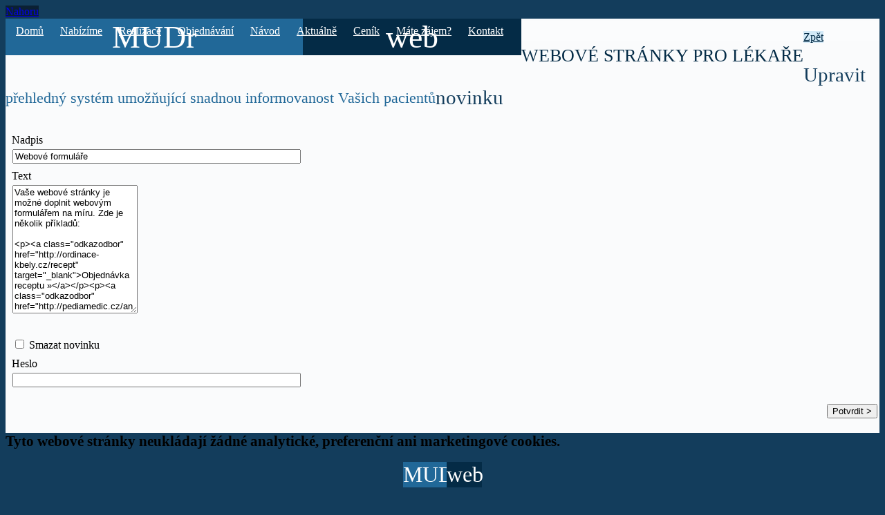

--- FILE ---
content_type: text/html; charset=UTF-8
request_url: https://mudr-web.cz/aktualne-edit?pagename=aktualne&streamname=aktualne&i=3
body_size: 4751
content:
<!DOCTYPE html>
<html lang="cs">
<head>
<!-- Application METRAL 2.4.2 is written by Vit Sikora <vit,sikora,cz> // Site: vitek.sikora.cz -->    
<meta content="text/html; charset=utf-8" http-equiv="content-type">
<meta name="description" content="Specializujeme se na tvorbu webových stránek pro lékaře a lékařské ordinace. Nabízíme vlastní objednávací systém.">
<meta name="keywords" content="webové stránky pro lékaře, ordinace, lékař, doktor, objednávací systém ">
<meta name="author" content="Layout by Jaroslav Kratochvíl, Design by Jaroslav Kratochvíl & ViteXikora, Coding by ViteXikora">
<meta name="application-name" content="MUDr-web.cz">
<meta name="robots" content="noindex, follow">
<meta name="viewport" content="width=device-width">
<meta name="format-detection" content="telephone=no">
<title>MUDr-web.cz | Moderní webové stránky pro lékaře | Administrace</title>
<link href='https://fonts.googleapis.com/css?family=Oxygen%7COxygen%3A300%7CRoboto%3A400%7CRoboto%3A500%7CRoboto%3A700&amp;subset=latin-ext' rel='stylesheet' type='text/css'>
<link rel='stylesheet' type='text/css' href='/metral/style.php?ac=128,0,0&amp;hf=Roboto&amp;cf=Roboto'>
<link rel='stylesheet' type='text/css' href='/metral/grf/glyphs/icomoon.css'>
<link rel='stylesheet' type='text/css' href='/metral/js/slick/slick.min.css'>
<link rel="shortcut icon" href="favicon.ico">
<script type="text/javascript" src="/metral/js/jquery-1.10.1.min.js"></script>
<script type="text/javascript" src="/metral/js/dot3/jquery.dotdotdot.min.js"></script>
<script type="text/javascript" src="/metral/js/hotkeys/jquery.hotkeys.min.js"></script>
<script src='/metral/js/metral.min.js'></script>
<script src='/metral/js/ebr/jquery.ez-bg-resize.min.js' type='text/javascript' charset='utf-8'></script>
<script src='/metral/js/slick/slick.min.js' type='text/javascript'></script>
<script src='/metral/js/md5.js'></script>
<style>@import url("https://jk1.cz/template/opravy.css");@import url("https://jk1.cz/template/tridy.css");@import url("https://jk1.cz/template/opravy2.css");body{background:#133D5C}.topmenu a{color:white;padding:2px 10px 2px;background-color:transparent!important}.topmenu a:hover{background-color:#bbdcf7 !important;color:black}.topmenu{background-color:rgba(33,104,152,0.99)!important;margin-top:5px;padding:5px 5px}.mobile #footer{color:white}.mobile #footer a{color:white}#footer{color:black}#footer a{color:black}#footer a:hover{background-color:#133D5C !important;color:white}.logopaticka{text-align:center;font-size:200%}.child{display:inline-block;color:white;font-weight:500}.m-pismeno1{background:#216898;text-align:center;width:5%}.m-pismeno3{background:#042b46;text-align:center;width:4%}.mobile .m-pismeno1{width:15%}.mobile .m-pismeno3{width:12%}.logopatickabw{text-align:center;font-size:180%}.child{display:inline-block;color:white;font-weight:500}.bw-pismeno1{background:#7a7a7a;text-align:center;width:4.7%}.bw-pismeno1:hover{color:black;font-weight:700}.bw-pismeno3{background:#4d4c4c;text-align:center;width:3.7%}.bw-pismeno3:hover{color:black;font-weight:700}.desktop .logopatickabw:hover{font-size:185%}.mobile .bw-pismeno1{width:13%}.mobile .bw-pismeno3{width:11%}.desktop #titlepic{display:none}.tile h3{font-weight:500;text-align:center;color:#133D5C}.mobile .tile{background:white !important}#tile-hlavicka h1{font-size:290%;color:white;margin-bottom:-5%;font-weight:500}#tile-hlavicka h2{margin-bottom:3%;font-size:160%;font-weight:500;color:#042b46}#tile-hlavicka p{color:#216898;font-weight:500;font-size:135%}.pismeno1{background:#216898;float:left;width:34%;text-align:center}.pismeno3{background:#042b46;float:left;width:25%;text-align:center}.pismeno4{float:left;width:8%;text-align:center}.radekh2{float:left}#tile-nabidka p{font-weight:400;color:white;font-size:110%;line-height:140%;margin-top:4%;margin-left:3%}.mobile #tile-nabidka p{color:#044980 !important}.mobile .tile.c1{background:#DFF1FF !important}.mobile .megatile ul{width:95%;padding-right:5%!important}.megatile a.odkaz2{color:#133D5C}h3 span{background:#042b46;padding:1%;color:white}h4 span{background:#216898;padding:1%;color:white}.megatile h3{color:#133D5C;font-weight:500;font-size:180%}.megatile h4{font-weight:500;color:maroon}.megatile h5{margin-bottom:0%}.mobile .megatile{background:white}#megatile-realizace{background:rgba(220,220,220,0.5)}.mobile #megatile-realizace{background:white !important}.obrazek-plny3 img{width:100%}.obrazek-plny3{max-width:100%;margin:1% auto}.obrazek-plny3{padding:5px 5px 1px;background:url(grf/transp_black_10.png);margin:1%}.tileset_s .obrazek-plny3{max-width:100%;width:100%;float:none;margin:3px 0px;padding:0px}.actuality h4{margin-bottom:2%}.obrazek-plny2{max-width:100%;margin:2px auto;text-align:center;clear:both}.obrazek-plny2 img{width:70%}.text{text-align:justify}.obrazek-plny2{max-width:100%;float:none;margin:3px 0px;padding:0px}.obrazek-plny-tabletmobil{max-width:100%;margin:2px auto;text-align:center;clear:both}.obrazek-plny-tabletmobil img{width:40%}#megatile-nabidka h4{color:#3e799d}#megatile-nabizime p{margin-bottom:5%}#megatile-nabizime h3{margin-bottom:8%}#megatile-nabizime h4{margin-bottom:4%}td.rr-label{vertical-align:middle}.desktop tr.responsive-row-0{display:table-row}.mobile tr.responsive-row-0{display:table-row}.mobile tr.responsive-row-0 td.rr-moblabel{padding-left:7px;padding-top:0.4em}.desktop tr.responsive-row-0 td.rr-moblabel{padding-left:7px;padding-top:0.4em}.desktop tr.responsive-row-1 td.rr-label div.rr-label-container{display:none}.mobile tr.responsive-row-1 td.rr-label div.rr-label-container{display:none}.mobile tr.responsive-row-1 td.rr-label{width:1px}#textareaField-vase-zprava_{height:120px}#textField-email_{width:50%;height:30px}#textField-jmeno-a-prijmeni_{width:50%;height:30px}.mobile #textField-email_{width:70%}.mobile #textField-jmeno-a-prijmeni_{width:70%}a.tlink:hover,a.tlink:active{background:rgba(0,0,0,0.01)!important}.mobile .tile.sticky{background-color:#133D5C !important}.mobile .tile.sticky h1{font-size:280% !important;margin-top:1%;color:white !important}a.back-to-top:hover{background-color:rgba(255,255,255,0.9)!important;color:#133D5C!important}a.back-to-top{background-color:rgba(9,26,42,0.8)!important}a.backlink{color:#042b46!important;background-color:#d2e9f7!important}a.backlink:hover{color:white!important;background-color:#133D5C!important}.c1,.c1 .imgc,.c1 a{background-color:rgba(33,104,152,0.98);color:black}.c2,.c2 .imgc,.c2 a{background-color:rgba(255,255,255,0.9);color:black}.c3,.c3 .imgc,.c3 a{background-color:rgba(218,240,254,0.4);color:white}#tile-objednavaci-system:hover,#tile-objednavaci-system:hover .imgc{background-color:rgba(218,240,254,0.4) !important;color:white !important}#tile-navod:hover,#tile-navod:hover .imgc{background-color:rgba(218,240,254,0.4) !important;color:white !important}#tile-postup:hover,#tile-postup:hover .imgc{background-color:rgba(218,240,254,0.4) !important;color:white !important}#tile-aktualne:hover,#tile-aktualne:hover .imgc{background-color:rgba(218,240,254,0.4) !important;color:white !important}#tile-kontakt:hover,#tile-kontakt:hover .imgc{background-color:rgba(218,240,254,0.4) !important;color:white !important}#tile-cenik:hover,#tile-cenik:hover .imgc{background-color:rgba(218,240,254,0.4) !important;color:white !important}#tile-nabizime:hover,#tile-nabizime:hover .imgc{background-color:rgba(218,240,254,0.4) !important;color:white !important}#tile-realizace:hover,#tile-realizace:hover .imgc{background-color:rgba(218,240,254,0.4) !important;color:white !important}.c4,.c4 .imgc,.c4 a{background-color:rgba(0,0,0,0.7);color:white}.c5,.c5 .imgc,.c5 a{background-color:rgba(255,255,255,0.98);color:black}.c6,.c6 .imgc,.c6 a{background-color:white;color:black}.c7,.c7 .imgc,.c7 a{background-color:black;color:white}.c8,.c8 .imgc,.c8 a{background-color:transparent;color:black}.c9,.c9 .imgc,.c9 a{background-color:transparent;color:white}.c10,.c10 .imgc,.c10 a{background-color:rgba(0,0,0,0.01);color:white}.c11,.c11 .imgc,.c11 a{background-color:;color:}.altmap,.altmap imgc,.altmap a{color:black}.desktop .actuality .acontent img{max-width:100%;max-height:360px;float:none;display:block;margin:0px auto 0.5em}.mobile .tileblock.parent-of-hlavicka{padding-bottom:15%}.mobile #tile-hlavicka{height:96.67%}.mobile .tilerow#tr-1{padding-bottom:65%}.mobile .tilerow#tr-1.mobile-halved{padding-bottom:15%}.mobile .tilerow#tr-1.mobile-empty{padding-bottom:0%}.mobile #tile-hlavicka{ position:fixed;z-index:1;height:0px;padding-bottom:15%;min-height:0px}.mobile .backlink{display:none}</style>
</head>
<body class="no-js intro page-aktualne-edit pageparam-3 desktop">
<div id="jq_ez_bg"></div><div id="notifications" style="display:none"></div><a href='#' class='back-to-top'><span class='i i-circle-up'></span>Nahoru</a><div class="tileset" id="ts-1"><div class='topmenu'><a id='tmlink-0' class='tl-sudy tlp-home' href='/'>Domů</a>&nbsp;<a id='tmlink-1' class='tl-lichy tlp-nabizime ' href='nabizime'>Nabízíme</a>&nbsp;<a id='tmlink-2' class='tl-sudy tlp-realizace ' href='realizace'>Realizace</a>&nbsp;<a id='tmlink-3' class='tl-lichy tlp-objednavaci-system ' href='objednavaci-system'>Objednávání</a>&nbsp;<a id='tmlink-4' class='tl-sudy tlp-navod ' href='navod'>Návod</a>&nbsp;<a id='tmlink-5' class='tl-lichy tlp-aktualne ' href='aktualne'>Aktuálně</a>&nbsp;<a id='tmlink-6' class='tl-sudy tlp-cenik ' href='cenik'>Ceník</a>&nbsp;<a id='tmlink-7' class='tl-lichy tlp-postup ' href='postup'>Máte zájem?</a>&nbsp;<a id='tmlink-8' class='tl-sudy tlp-kontakt ' href='kontakt'>Kontakt</a>&nbsp;</div><div class='tilerow mobile-halved parent-of-hlavicka' id='tr-1'><div class='tileblock tb1  parent-of-hlavicka'><div class='tilecontainer'><div class='tile c5 bigtile v sticky' id='tile-hlavicka'><h1><div class="pismeno1">MUDr</div><div class="pismeno3">web</div></h1><br><div class="radekh2"><h2>WEBOVÉ STRÁNKY PRO LÉKAŘE</h2></div><div class="radekh2"><p>přehledný systém umožňující snadnou informovanost Vašich pacientů</p></div></div></div></div><div class='tileblock tb2 nomobile emptyblock parent-of- parent-of-'><div class='tilecontainer'></div></div></div><!-- Plugin AKTUÁLNĚ-EDIT // Metral 2.0.0 compatible --> 
<div class='megatile c5' id='megatile-aktualne-edit'><a href='aktualne' class='backlink'><span class='i i-circle-left'></span>Zpět</a><div class="content cnt95">

<h3>Upravit novinku</h3><div id='passalert' class='redbox' style='display:none;'>Špatné heslo</div><form action="aktualne-edit?action=update&amp;i=3&amp;pagename=aktualne&amp;streamname=aktualne" method="post" name="authform" onsubmit="if (checkpass()) return true; else return false;" enctype="multipart/form-data"><input type="hidden" name="passdata" id="passdata" size="50" value="">

<table style="margin: 0 auto;width:100%;clear:both;">

<tr class='responsive-row-0 rrname-nadpis'><td class='rr-moblabel' colspan='2'>Nadpis</td></tr><tr class='responsive-row-1 rrname-nadpis'><td class='rr-label'><div class='rr-label-container'>Nadpis</div></td><td class='rr-content'><input type="text" name="heading" size="50" value="Webové formuláře"></td></tr><tr class='responsive-row-0 rrname-text'><td class='rr-moblabel' colspan='2'>Text</td></tr><tr class='responsive-row-1 rrname-text'><td class='rr-label'><div class='rr-label-container'>Text</div></td><td class='rr-content'><textarea name="text" rows="12">Vaše webové stránky je možné doplnit webovým formulářem na míru. Zde je několik příkladů:

<p><a class="odkazodbor" href="http://ordinace-kbely.cz/recept" target="_blank">Objednávka receptu »</a></p><p><a class="odkazodbor" href="http://pediamedic.cz/anketa" target="_blank">Anketa - průzkum zájmu mezi pacienty »</a></p><p><a class="odkazodbor" href="http://mudr-velickova.cz/registrace" target="_blank">Registrace nového pacienta »</a></p><p><a class="odkazodbor" href="http://www.chirurgie-sikora.cz/objednavka" target="_blank">Objednávka na vyšetření »</a></p></textarea></td></tr><tr class='responsive-row-0 rrname-nbsp'><td class='rr-moblabel' colspan='2'>&nbsp;</td></tr><tr class='responsive-row-1 rrname-nbsp'><td class='rr-label'><div class='rr-label-container'>&nbsp;</div></td><td class='rr-content'><input type="checkbox" name="delete" value="yes" id="delete"><label for="delete">&nbsp;Smazat novinku</label><br></td></tr><tr class='responsive-row-0 rrname-heslo'><td class='rr-moblabel' colspan='2'>Heslo</td></tr><tr class='responsive-row-1 rrname-heslo'><td class='rr-label'><div class='rr-label-container'>Heslo</div></td><td class='rr-content'>    <input type="text" name="username" id="username_field" style="opacity:0;position:absolute;bottom:0px;left:0px;z-index:-1;" value="Admin" size="50" autocomplete="on">
    <input type="password" name="pass" id="pass" size="50" autocomplete="on"></td></tr>
<tr><td></td><td style="text-align: right;"><input style="margin-top:20px;" type="submit" name="akce" value="Potvrdit >"></td></tr>
</table><br>

</form>

</div>
</div>     </div><div id='footer'><strong><span style="font-size:130%">Tyto webové stránky neukládají žádné analytické, preferenční ani marketingové cookies.<span></strong><br><br>
<div class="logopaticka"><div class="m-pismeno1 child">MUDr</div><div class="m-pismeno3 child">web</div></div><br>Layout Jaroslav Kratochvíl, Design Jaroslav Kratochvíl & ViteXikora, <br/>Coding <a href='http://vitek.sikora.cz/?ref=wf'>ViteXikora</a> &copy 2013 - 2026</div><div id="adminentry" onclick="Admin()" style="cursor:pointer;height:100px;width:100px;position:absolute;top:0px;right:0px;"></div><script>var sw=false;var swd=false;
mw=640;t1=false;t2=false;lrestime=200;mas=0;p='aktualne-edit';ie7fix=false;fa=false;salt='f0c4b5af454c282d7b9d105ce05f7214';targ='3';rootdir='/';slider=true;slider_speed=800;slider_time=3000;slider_pause=true;slider_drag=true;slider_animation='cubic-bezier(.37,.85,0,1)';jqbg=true;jqbg_src='img/pozadi.jpg';jqbg_center=true;fa_action=function() {link('https://mudr-web.cz/aktualne-edit?pagename=aktualne&streamname=aktualne&i=3&forceadmin')};ganalytics='';admin_pc=false;save_shortcuts=false;fullscreen=false;rawhtml=false;cssedit=false;mobile_sticky_tile_text='MUDr-web.cz';slideup_offset='220';str_chyba='Chyba';str_upozorneni='Upozornění';str_kontrola_hesla='Kontrola hesla ...';str_sbalitn='«&nbsp;Zobrazit&nbsp;méně';str_rozbalitn='Zobrazit&nbsp;více&nbsp;»';str_bgupdate_success='Data byla úspěšně nahrána do databáze';str_bgupdate_fail='Data nebyla nahrána - špatné heslo nebo jiná chyba';init();</script></body></html>

<!--
Application: METRAL 2.4.2
Language file min app version: METRAL 2.1.3
Language file min OS Module version : OS Module 1.1.1
Running on: PHP 7.4.33

OS Module
	min app version: METRAL 2.4.2
	version: 1.1.7
	author: ViteXikora
	date: 23.02.2023 23:50

== page generated in 20 ms ==
-->

--- FILE ---
content_type: text/css
request_url: https://jk1.cz/template/opravy.css
body_size: 200
content:
/* CSS Document */
/*Aktuálně: když je nadpis příliš dlouhý a vyjde na 2 řádky vznikne příliš velká mezera*/ 
.actuality h4 {line-height:125%;padding-top:2%}

/*problém ve Firexoxu nové řádkování 5.11*/
.tile br {display:inline !important; margin:0px !important}

/*responsivita napiste v Androidu*/
form#mailform table {width:90% !important; min-width:100px !important; max-width:600px!important;}
#megatile-napiste table {width:90% !important; min-width:100px !important; max-width:600px!important;}



--- FILE ---
content_type: text/css
request_url: https://jk1.cz/template/tridy.css
body_size: 48
content:
/* CSS Document */

/*písmo*/
.bold {font-weight:bold}
.justify {text-align:justify}
.center {text-align:center}
.italic {font-style:italic}

/*seznam*/
.circle {list-style-type:circle}
.square {list-style-type:square}  
.bez {list-style-type:none} 



--- FILE ---
content_type: text/css
request_url: https://jk1.cz/template/opravy2.css
body_size: 496
content:
/* CSS Document */
/*METRAL 2.0*/
/*konfigurace*/
#megatile-config-edit {background-color:white}
#megatile-config-edit .ae {color:green}
#megatile-config-edit .config-var {color:darkblue}
#megatile-config-edit .config-name {color:black}
.config-doc {color:black}
.highlight {color:black}
#megatile-config-edit .backlink {background-color: white; color: black;}
#megatile-config-edit h3 {color:red !important; font-family:"Arial";font-weight:bold}
#megatile-config-edit {font-family:"Arial";}
input[type="text"], input[type="password"], textarea, select {font-family:"Arial";}
.arritem {color: black;}
/*editace podstránek*/
.tileset .cnt90 {width: 95% !important;}
#adminbar {background:#cc3700;font-family:"Arial";}
#adminbar a:hover {background:darkgreen !important}


/*
.mobile .megatile .backlink {font-size:190%;margin-top:2%;background-color:#038D90 !important;color:white !important;padding: 2% !important;}
.mobile .i-circle-left {background-color:; color: lightsalmon;font-size:98% !important;}*/

/*boční posunovací lišta v editoru kódu*/
/*.CodeMirror-overlayscroll-vertical {width:18px !important;}
.CodeMirror-overlayscroll-horizontal div, .CodeMirror-overlayscroll-vertical div {background: darkgrey !important;border-width: 1px; border-style: solid; border-color: black}*/

/*aktualne - nová aktualita*/
#megatile-aktualne a.editlink {color:red;font-weight:700!important;font-weight:bold!important}